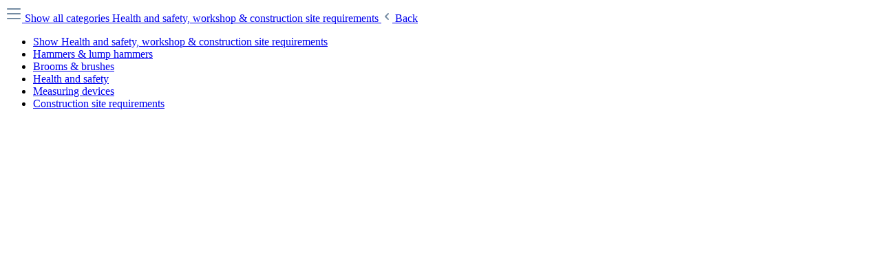

--- FILE ---
content_type: text/html; charset=UTF-8
request_url: https://bmt-pajarito.com/widgets/menu/offcanvas?navigationId=6dd090418e3541c9ac0609042b45e8f1
body_size: 934
content:

    <div class="navigation-offcanvas-content">
                        <a class="nav-item nav-link is-home-link navigation-offcanvas-link js-navigation-offcanvas-link"
       href="/widgets/menu/offcanvas"
       itemprop="url"
       title="Show all categories">
                    <span class="navigation-offcanvas-link-icon js-navigation-offcanvas-loading-icon">
                            
        
        
        
                                    
        <span class="icon icon-stack">
                                        <svg xmlns="http://www.w3.org/2000/svg" xmlns:xlink="http://www.w3.org/1999/xlink" width="24" height="24" viewBox="0 0 24 24"><defs><path d="M3 13c-.5523 0-1-.4477-1-1s.4477-1 1-1h18c.5523 0 1 .4477 1 1s-.4477 1-1 1H3zm0-7c-.5523 0-1-.4477-1-1s.4477-1 1-1h18c.5523 0 1 .4477 1 1s-.4477 1-1 1H3zm0 14c-.5523 0-1-.4477-1-1s.4477-1 1-1h18c.5523 0 1 .4477 1 1s-.4477 1-1 1H3z" id="icons-default-stack" /></defs><use xlink:href="#icons-default-stack" fill="#758CA3" fill-rule="evenodd" /></svg>
                    </span>

    
                </span>
            <span itemprop="name">
                Show all categories
            </span>
            </a>

                <a class="nav-item nav-link navigation-offcanvas-headline"
       href="https://bmt-pajarito.com/health-and-safety-workshop-construction-site-requirements.html"
              itemprop="url">
                    <span itemprop="name">
                Health and safety, workshop &amp; construction site requirements
            </span>
            </a>

                
    <a class="nav-item nav-link is-back-link navigation-offcanvas-link js-navigation-offcanvas-link"
       href="/widgets/menu/offcanvas?navigationId=156ae9b626694299a1f3f5bc91b2d094"
       itemprop="url"
       title="Back">
                    <span class="navigation-offcanvas-link-icon js-navigation-offcanvas-loading-icon">
                                        
        
        
        
                
        <span class="icon icon-arrow-medium-left icon-sm" aria-hidden="true">
                                        <svg xmlns="http://www.w3.org/2000/svg" xmlns:xlink="http://www.w3.org/1999/xlink" width="16" height="16" viewBox="0 0 16 16"><defs><path id="icons-solid-arrow-medium-left" d="M4.7071 5.2929c-.3905-.3905-1.0237-.3905-1.4142 0-.3905.3905-.3905 1.0237 0 1.4142l4 4c.3905.3905 1.0237.3905 1.4142 0l4-4c.3905-.3905.3905-1.0237 0-1.4142-.3905-.3905-1.0237-.3905-1.4142 0L8 8.5858l-3.2929-3.293z" /></defs><use transform="matrix(0 -1 -1 0 16 16)" xlink:href="#icons-solid-arrow-medium-left" fill="#758CA3" fill-rule="evenodd" /></svg>
                    </span>

    
                        </span>

            <span itemprop="name">
            Back
        </span>
            </a>
        
        <ul class="list-unstyled navigation-offcanvas-list">
                            
    <li class="navigation-offcanvas-list-item">
                    <a class="nav-item nav-link navigation-offcanvas-link is-current-category"
               href="https://bmt-pajarito.com/health-and-safety-workshop-construction-site-requirements.html"
               itemprop="url"
                              title="Health and safety, workshop &amp; construction site requirements">
                                    <span itemprop="name">
                    Show Health and safety, workshop &amp; construction site requirements
                </span>
                            </a>
            </li>
            
                                        
    <li class="navigation-offcanvas-list-item">
                    <a class="navigation-offcanvas-link nav-item nav-link"
               href="https://bmt-pajarito.com/health-and-safety-workshop-construction-site-requirements/hammers-lump-hammers.html"
                               itemprop="url"
                               title="Hammers &amp; lump hammers">
                                    <span itemprop="name">Hammers &amp; lump hammers</span>
                                                </a>
            </li>
                            
    <li class="navigation-offcanvas-list-item">
                    <a class="navigation-offcanvas-link nav-item nav-link"
               href="https://bmt-pajarito.com/health-and-safety-workshop-construction-site-requirements/brooms-brushes.html"
                               itemprop="url"
                               title="Brooms &amp; brushes">
                                    <span itemprop="name">Brooms &amp; brushes</span>
                                                </a>
            </li>
                            
    <li class="navigation-offcanvas-list-item">
                    <a class="navigation-offcanvas-link nav-item nav-link"
               href="https://bmt-pajarito.com/health-and-safety-workshop-construction-site-requirements/health-and-safety.html"
                               itemprop="url"
                               title="Health and safety">
                                    <span itemprop="name">Health and safety</span>
                                                </a>
            </li>
                            
    <li class="navigation-offcanvas-list-item">
                    <a class="navigation-offcanvas-link nav-item nav-link"
               href="https://bmt-pajarito.com/health-and-safety-workshop-construction-site-requirements/measuring-devices.html"
                               itemprop="url"
                               title="Measuring devices">
                                    <span itemprop="name">Measuring devices</span>
                                                </a>
            </li>
                            
    <li class="navigation-offcanvas-list-item">
                    <a class="navigation-offcanvas-link nav-item nav-link"
               href="https://bmt-pajarito.com/health-and-safety-workshop-construction-site-requirements/construction-site-requirements.html"
                               itemprop="url"
                               title="Construction site requirements">
                                    <span itemprop="name">Construction site requirements</span>
                                                </a>
            </li>
                    </ul>
    </div>
